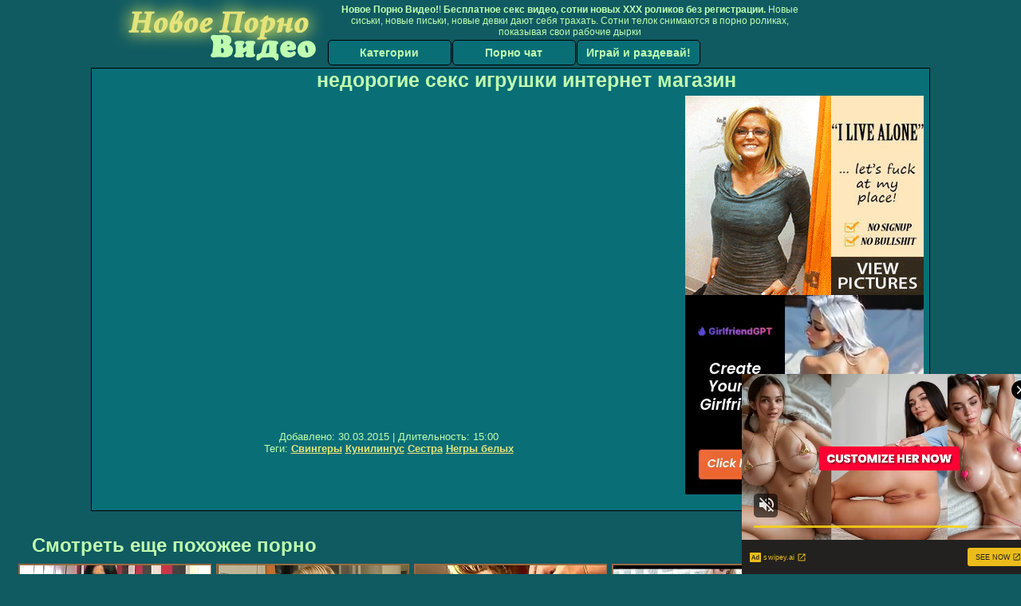

--- FILE ---
content_type: text/html; charset=UTF-8
request_url: http://novoepornovideo.net.ru/seks-igrushki/nedorogie-seks-igrushki-internet-magazin.php
body_size: 12271
content:
<!DOCTYPE html>
<html lang="ru">
<head>
<meta http-equiv="Content-Type" content="text/html; charset=utf-8" />


<title>недорогие секс игрушки интернет магазин</title>
<meta name="keywords" content="Свингеры, Кунилингус, Сестра, Негры белых"/>
<meta name="description" content="Смотреть бесплатно видео: недорогие секс игрушки интернет магазин онлайн" />
<meta name="robots" content="index,follow" />
<meta name="Rating" content="Mature" />
<meta name="viewport" content="width=device-width, initial-scale=1" />
<base target="_parent" />

<style type="text/css">
*{margin:0; padding:0; font-family: Verdana, Arial, Helvetica, sans-serif;}
body {background-color: #105a61; color:#bfffb0; text-align: center;}
a {text-decoration: none; font-weight: bold; color:#e3e47a;}
a:active, a:hover{text-decoration: underline; color:#49dfd6;}
#bgh, #headcontainer, #hp1, #hp2{height:70px;}
#hp2b a, .s_submit, .archive a, .advsearch a {background-color: #0a6e77;color:#bfffb0;}
#bgh {position:relative; margin-bottom:10px;}
#hp2b strong, #hp2b a:hover, .page_actual, .archive a:hover, .advsearch a:hover, button.s_submit:disabled {background-color: #105a61;}
#headcontainer {margin:0 auto; position: relative; z-index: 2; width:998px;}
h1, h2, h3, h4 {font-weight: bold; text-align: left;}
h2 {text-transform:none; font-size: 24px; line-height:40px; text-indent: 40px;text-align:left; width:100%;}
h1{font-size:27px;text-indent: 40px;}
h1 strong, h2 strong {text-transform:uppercase;}
h3 {font-size: 23px;}
h4 {font-size: 22px;}
.clips, .videos, .sitelist, #hp2b strong, #hp2b a, .ulimg li, .ulimg li a, h2.w998, h2.wm1250, .ps_img li, .archive, .archive li, .dnline, .frnd li, .psgroups li, .livesex li, .ulimg li .grp a, .advsearch fieldset, .as_submit, .advsearch a , .ul200n, .utl30n{display: -moz-inline-stack; display:inline-block; zoom: 1; *display: inline;}
#hp1, #hp2, #hp2a, #hp2b, .mainadd, .mainsearch, .s_input, .s_submit, .grp, .dur {position:absolute;}
.archive, .ulimg, .ps_img, .ul200,.frnd,.psgroups, .livesex{list-style-image:none; list-style-position:inside; list-style-type:none;}
#hp1 {width:270px; top:0; left:0;}
#hp1 a img{border-width:0}
#hp2 {width:728px; top:0; left:270px;}
#hp2a, #hp2b {left:0; width:728px;}
#hp2a {height: 45px; top:0; text-align:left;}
.smtop{position: absolute; top:5px; right: 120px; width: 610px;	height: 45px; text-align: center; font-size:12px; overflow:hidden;}
.smtop a {text-decoration:underline}
.smtop a:hover {color:#986A44}
#hp2b {top:50px; height:35px; font-size: 13px;font-weight: bold; font-family:Tahoma, Arial, Helvetica, sans-serif; color:#FFFF99; line-height: 30px; text-align:left;}
#hp2b strong, #hp2b a{width:21%; height:30px; line-height:30px; font-size:14px;}
#hp2b a, #hp2b strong, .s_submit{-moz-border-radius: 5px; -webkit-border-radius: 5px; border-radius: 5px; text-align: center; font-weight: bold; text-decoration: none; border:#000 1px solid; margin-right:1px;}
#hp2b strong, #hp2b a:hover, .advsearch a:hover{color:#e3e47a;}
.clips, .sitelist{overflow:hidden; padding-top:3px; text-align:center;}
.sitelist{background-color:#0a6e77;border:1px solid}
.sitelist, .clips{width:100%;}
.ulimg li img {color:#EEEEEE; width:240px; height:180px; border: #986a44 1px solid;}
.clips a:hover {text-decoration:none;}


.mainsearch{top:5px; height:27px; width:278px; right:22px; line-height:34px;}
.s_input, .s_submit{top:0;}
.s_input{width:208px; height:22px; line-height:22px; background-color:#EEEEEE; left:1px; font-size:18px; color:#1E2D3A; -moz-border-radius:5px 0 0 5px; -webkit-border-radius: 5px 0 0 5px; border-radius: 5px 0 0 5px;}
.s_submit{width:60px; height:26px; right:2px; -moz-border-radius:0 5px 5px 0; -webkit-border-radius: 0 5px 5px 0; border-radius: 0 5px 5px 0;}

.ulimg li, .ulimg li a {position: relative; text-align:center; vertical-align: top;}
.ulimg li img{width:240px; height:180px; color:#986a44;}
.ulimg li a, .ps_img li a {display:block; background:none; color:#429342; text-decoration:none;}
.ulimg li {margin-left: 1px; margin-right: 1px; margin-bottom:2px; width: 242px; height: 208px; overflow:hidden;}
.ulimg li a{border: 1px solid #986A44; width: 240px; height: 180px;}
.ulimg li a:hover{border: 1px solid #ff6600;}
.ulimg li h4 {text-transform:uppercase; font-size:14px; line-height:14px;}
.ulimg li h3, .ulimg li a, .ulimg li p{text-transform:none; font-size:11px; line-height:13px; overflow:hidden; color:#e3e47a;}
.ulimg li h3, .ulimg li h4{position:absolute; top: 182px; width:240px; left:1px; text-align:center; z-index:4; height:25px;}
.ulimg li p{position:absolute; top: 165px; width:240px; left:1px; text-align:center; z-index:4; height:16px; background-color: #393333; font-size:12px; font-weight:bold; opacity:0.65; filter: alpha(opacity=50);}
.ulimg li:hover a{height:205px; background:none;}
.ulimg li:hover h3, .ulimg li:hover h4{color: #49dfd6;}
.ultpm li img, .ultpm li a {width:240px; height:180px;}
.ultpm li{width: 242px; height: 182px;}
.ultpm li:hover a{height:180px;}
.dnline{width:90%; height:auto; line-height:32px; margin-top:-15px; margin-bottom:20px; overflow:hidden; text-align:left;}
.archive {width:372px; height:32px; margin-top:7px; }
.pags {height: 20px; width: 100%; font-size: 17px; text-align: right; margin: -10px 0 25px -30px;}
.dnline .archive{width:100%; margin-top:0; height:auto;}
.dnline .archive li{height:33px;}
.archive li{margin-left:3px; font-size: 20px; font-weight: bold; height:30px; line-height:31px;}
.page_actual, .archive a {text-decoration:none; padding-left:5px; padding-right:5px; width:30px; border-color:#FFFFFF; border-style:solid; border-width:1px; -moz-border-radius: 3px; -webkit-border-radius: 3px; border-radius: 3px; display:block; text-align:center;}
.archive li:first-child a{width:auto;}
.page_actual, .archive a:hover{text-decoration:none;}
.archive li.arctext {text-align:left; margin-right:2px;}
.arctext strong{color:#B11A12;}
.paysites{text-align:center; border:none; border-spacing:2px; padding:2px; width:100%;} 
.paysites a {font-size:15px; display:block; border:none; font-weight:bold; color:#1E2D3A; background-color:#B4D8F3; text-decoration:none; height:22px; line-height:22px}
.paysites a strong {color:#FFEE00}
.paysites a:hover {background-color:#1E2D3A;}
.paysites a:hover strong {color: #CC0000;}
.reviewpaysites {font-size: 20px; font-style: italic; margin-bottom:30px;}
.reviewpaysites a {text-transform:uppercase;font-weight: bold; text-decoration:underline;}
.ps_img {text-align:center; border:none; border-spacing:0; font-size:14px; margin-bottom:20px; width:auto;}
.ps_img li {width:305px; vertical-align:top;}
.ps_img li img {border:none; background-color:#F69B9A; color:#150000; font-size:12px;}
.ps_img li a img {border:solid 1px #C18522; background-color:#CCCCCC;}
.ps_img a:hover img {border:dashed 1px #FE0101;}
.styledesc, .stylebonus{font-weight: bold;}
.styledesc {font-size: 16px; color: #A6286F;}
.stylebonus {font-size: 14px;}
.webm{font-size:15px;max-width:520px;margin:0 auto 10px;}
.webm a {text-decoration:underline;}
.webm a:hover {text-decoration:overline underline;}
.webm span{font-size:14px}
.webm span a{text-decoration:none; font-weight:normal;}
.webm img {width: 100%;}
.discltxt {font-size:11px; width:800px; margin: 15px auto 15px;}
.rps {overflow:hidden;}
.rps .ps_img {width:100%;}
.rps .ps_img li {height: 290px;}
.dur {font-size: 10px; padding-right: 3px; padding-left: 3px; line-height: 15px; width: auto; left: 1px; top:0; border-style:solid; border-width:1px; border-color:#FFFFFF;}
.grp {left:1px; top: 210px; width:242px; font-size:10px; color:#CCCCCC; height:22px; overflow:hidden;}
.dur, .grp{background-color: #393333; color: #fff; opacity: 0.65; filter: alpha(opacity=50);}
.ulimg li .grp a{font-size:10px; height:auto; width:auto; margin-left:1px; color:#EEEEBB; text-decoration:underline; border:none; padding:2px;}
.ulimg li .grp a:hover{background-color:#B11A12; text-decoration: none; height:auto;}
.ugrp li{height:219px;}
.ugrp li a{height:217px;}
.frnd {margin-bottom:15px; margin-top:15px;}
.frnd li {width:200px; text-align:center; margin-right: 20px; background-color: #B4D8F3; padding: 2px;}
.w998{width:998px;}
.wauto{width:auto;}
.h2gal{margin-top:-5px; font-size:26px; text-align:center; width:1248px;}
.line{font-size:13px; line-height:15px; margin-top:6px; margin-bottom:5px;}
.line a{text-decoration:underline; font-weight:bold;}
.line a:hover {color:#B11A12;} 
.line em {font-style:normal;}
.flash_b{left:304px; width:640px; overflow:hidden; position:absolute; top:4px; height:auto;}
.h1gal{font-size:25px; text-align:center; display:block; margin-bottom:5px;}
.flash_page{max-width: 1050px; height:auto; overflow:hidden; background-color:#0a6e77; border: 1px #000 solid; margin:15px auto 5px;}
.flash_big{width:730px; overflow:hidden; height:auto; padding-bottom: 5px; position:relative;}
.bnnr_r{width:302px; overflow:hidden; height:auto;}
.bnnr_r .stylebonus {color:#CCCCCC;}
.flash_big, .bnnr_r{display: -moz-inline-stack; display:inline-block; zoom: 1; *display: inline; vertical-align: top;}
.psgroups, .livesex {margin:2px; padding:2px;}
.psgroups {width:100%; margin-bottom:10px;}
.psgroups li, .livesex li {position: relative; margin-bottom: 2px; margin-left:3px; margin-right:2px; text-align:center;}
.psgroups li, .psgroups li a {width: 220px; height: 16px; color:#1E2D3A; text-decoration:none; font-size:14px; font-weight:normal; line-height:15px; font-family:Arial, Helvetica, sans-serif; padding:1px;}
.psgroups li a{border:solid 1px #1E2D3A; background-color:#B4D8F3; display:block;}
.psgroups li a:hover{background-color:#1E2D3A; border-color:#293642; width: 220px;}
.livesex li {width:48%; height:auto; overflow:hidden; margin-bottom:10px;}
.livesex li h2{width:auto; height:30px; line-height:30px; font-weight:normal;}
.lc{width:960px;}
h1.lc{text-align:center;}
.script_block1, .script_block2, .script_block3{margin-top:25px; margin-bottom:30px;}
.script_ad1 a img, .script_ad2 a img{width:auto; height:auto;}
.advsearch fieldset{width:90px; font-size:12px;}
.advsearch select {width:100%; display:block;}
.as_btn, .advsearch a{position:relative; -moz-border-radius: 10px; -webkit-border-radius: 10px; border-radius: 10px; height:25px; font-size: 16px; font-weight:bold text-transform: capitalize; width:30%; line-height:25px; text-decoration:none;}
.h520{height:520px;}
.w760{width:760px;}
.nav_panel {position:fixed; top:5px; right:5px; display:none; border-color:#000000; border-width:1px; border-style:solid; background-color:#FFFFFF; z-index:5; font-family:Verdana, Arial, Helvetica, sans-serif; width: 112px; height: 61px; overflow: hidden;}
.nav_panel:hover {height:auto !important;}
.vert_menu{list-style-image:none; list-style-position:inside; list-style-type:none; display:block; background-color:#CCCCCC; width:auto; height:auto;}
.nav_panel, .vert_menu, .vert_menu li, .vert_menu li a, .tag_menu_vis, .close_btn {-moz-border-radius: 5px; -webkit-border-radius: 5px; border-radius: 5px; padding:3px;}
.vert_menu li {margin-top:2px; background-color:#B11A12; font-size:11px; line-height: 14px; height:auto; margin-left:0; text-transform: uppercase;}
.vert_menu li, .vert_menu li a {display:block; width:90%; padding:5px;}
h4#mnpls{font-size:12px; line-height: 14px; font-weight:bold; display:block; width:100%; text-align:center; background-color:#191919; height:auto; overflow:hidden;}
.tag_menu_vis{background-color:#191919; margin-bottom:25px; overflow:hidden; padding-top:3px; text-align:center; width:70%; position:fixed; display:block; top:2px; right:110px; z-index:10; height:auto; border:#FFFFFF 1px solid;}
.style_invis{display:none;}
.close_btn {position: absolute; top: 10px; right: 10px; cursor: pointer; display: block; width: 16px; height: 16px; font-size:16px; font-weight:bold; border:#FFFFFF 1px solid;}
.tag_menu_vis .ul200 li{height: 15px;}
.tag_menu_vis .ul200 a{font-size:11px; line-height:12px;}
.tag_menu_vis .ul200 strong{color:#B4D8F3;}
.as_top{right:230px;}
.as_fix{ font-size:13px; width:150px; display:block; position:relative; left: 555px;}
#form_advsearch div {background-color:#191919;}
#form_advsearch #adv_search_pnl {margin-right:35px;}
#form_advsearch .close_btn {border-color:#FFFFFF}
#btn_show_more {width: 980px; text-transform: uppercase;}
/*#ftblock, .ulimg.ugrp2,.ulimg.ugrp3 */{margin-bottom:42px;}
#sort_by {display:block; position: absolute; top: 3px; right: 20px; z-index: 1;}
#sort_by .s_submit {width:auto; position:relative; padding: 2px; cursor:pointer; font-size:16px; -moz-border-radius: 5px; -webkit-border-radius: 5px; border-radius: 5px; margin-right: 2px;}
button.s_submit:disabled{color: #191919;}
.tpline {position: relative;}
.wm1250{max-width:1250px;}
/*.utl30n li, .ul200n li {display: -moz-inline-stack; display:inline-block; zoom: 1; *display: inline;} */
.utl30n {-moz-column-count: 3; -webkit-column-count: 3; column-count: 3;}
.ul200n {-moz-column-count: 5; -webkit-column-count: 5; column-count: 5;}
.ul200n, .utl30n {font-size: 10px; font-weight: bold; width:98%; padding: 5px 0 0 0;display:block; margin:0 auto;}
.utl30n {list-style-image:none; list-style-position:inside; list-style-type:decimal;}
.ul200n li, .utl30n li {text-align:left; text-indent:5px; white-space:nowrap; overflow:hidden; color: #777777; font-size: 10px; width: 100%; height: 20px; line-height: 17px; font-style:normal; text-transform: capitalize;}
.ul200n a, .ul200n li.letter, .utl30n a{text-decoration: none; font-size: 14px; font-weight: bold; text-align: left; line-height: 16px;}
.ul200 li.letter{background-color:#3396CF; text-align:center;}
.utl30n li {list-style-type: none;}
.utl30n {counter-reset: list1;}
.utl30n li:before {counter-increment: list1; content: counter(list1) ". ";}
.ultpt li img, .ultpt li a {width:156px; height:117px;}
.ultpt li{width: 158px; height: 119px;}
.ultpt li:hover a{height:117px;}
.ultpt {height:119px; overflow:hidden;}
#CloseAd{width: 100%;position: absolute;top: 306px;left: 25%;color: white;background-color: rgb(255, 90, 90);width: 50%;height: 33px;text-align: center;font-size: 26px;cursor: pointer;}.flashp {position: relative;width:720px}#block {width: 100%; height: 300px; position: absolute; top: 0px; z-index: 100; margin-top: 10px;background-color: rgba(0, 0, 0, 0.6); padding: 16px 0 16px 0;}#leftban {float: left; width: 300px; height: 250px;}#rightban {float: right; width: 300px; height: 250px;}
.player {position: relative; padding-top:5px; padding-bottom:56%; height:0;}
@media (max-width: 996px) {
#headcontainer, .livesex li, .h2gal, .h1gal{width:98%;}
#hp1, #hp2, .mainsearch, #hp2a, #hp2b{position:relative;}
#hp1, #hp2, #hp2a, #hp2b, .w760, .lc, .tag_menu_vis, #btn_show_more{width:auto;}
#bgh, #headcontainer, #hp1, #hp2, #hp2a, #hp2b{height:auto;}
#hp2{left:0;text-align:center;}
#hp2b strong, #hp2b a{font-size:10px;width:auto;height:auto;line-height:12px;padding:10px;}
#hp2a, #hp2b{display:-moz-inline-stack;display:inline-block;zoom:1;*display:inline;line-height:normal;vertical-align:top;}
#hp2b{top:0;}
.smtop{width: 95%; height: auto; position: static; top: auto; right: auto;}
.mainsearch{right:0;}
h1 {font-size: 24px; line-height:26px;}
h2 {font-size: 20px; line-height:22px;}
.h1gal, .h2gal{font-size:18px;}
.archive li{font-size:13px;}
.w998{width:98%;}
.ulimg li img, .ulimg li a{width:100%; height:auto; display:block;}
.ulimg li a {width:99%;}
.ulimg li {width: 33%; height: auto; overflow:hidden;}
.ulimg li h3, .ulimg li h4, .ulimg li p{top: auto; bottom: 1px; width:99%; left:1px; background-color: #393333; opacity: 0.65; filter: alpha(opacity=65);}
.ulimg li:hover a{height:100%;}
.ulimg li a:hover img{border:none;}
.ultpm li{width: 24%;}
.ultpt li{width: 158px;}
.ul200n li, .utl30n{font-size:9px;}
.ul200n a, .ul200n li.letter, .utl30n a,.webm, .paysites a, .as_btn, .advsearch a{font-size:12px;}
.discltxt{width:80%;}
.flash_page, .flash_big{height:auto;overflow:visible;}
.flash_big, .bnnr_r{position:relative;width:auto;}
.flash_big{left:0; text-align:left; width: 98%}
#sort_by {position:static; margin: 5px auto;}
#sort_by .s_submit {width:30%; margin-right:5px;}
.livesex li{text-align:left;}

.player>iframe,.player>object {position:absolute; top:0; left:0; width:100%; height:100%;}
.p_16_9{padding-bottom:56.25%; /* 16:9 */}


}
@media (max-width: 720px) {
.ulimg li {width: 49%;}
.ultpm li{width: 31%;}
.ul200n {-moz-column-count: 4; -webkit-column-count: 4; column-count: 4;}
.ultpt li{width: 158px;}
}
@media (max-width: 550px) {
.nav_panel{display:none;}
.flash_big {width: 98%}
.ul200n li, .utl30n li {line-height: 30px; height:auto;}
.ul200n a, .ul200n li.letter, .utl30n a {width:78%; display:inline-block; font-size:13px; line-height:17px; text-indent:5px; background-color:#521100; border:1px solid #ffffff; -moz-border-radius:5px; -webkit-border-radius:5px; border-radius:5px;}
.utl30n, .ul200n {-moz-column-count: 2; -webkit-column-count: 2; column-count: 2;}
.line a {width:auto; text-indent:0; padding:2px 5px; margin:5px; text-align:center; vertical-align:middle; text-decoration:none;}
.utl30n li  {margin: 12px auto;}
.dnline .archive li{height:auto;}
}
@media (max-width: 479px) {
.bnnr_r, .line, .ps_img, h4 {width:98%;}
.bigads {display:none;}
h1 {font-size: 19px; line-height: 21px;}
h2 {font-size: 17px; line-height:19px}
.s_submit {font-size: 10px;}
h4 {font-size: 17px;}
}
@media (max-width: 400px) {
.ulimg li {width: 99%;}
.ultpm li{width: 48%;}
.utl30n, .ul200n {-moz-column-count: 2; -webkit-column-count: 2; column-count: 2;}
.ultpt li{width: 158px;}
}
</style>
</head>
<body>
<div id="bgh">
<div id="headcontainer">
<div id="hp1"><img src="/img_dis/logo.png" alt="Новое Порно Видео" /></div>
<div id="hp2">
<div id="hp2a">

<div class="smtop"><strong>Новое Порно Видео!</strong>! <strong>Бесплатное секс видео, сотни новых ХХХ роликов без регистрации.</strong> Новые сиськи, новые письки, новые девки дают себя трахать. Сотни телок снимаются в порно роликах, показывая свои рабочие дырки</div>
</div>
<div id="hp2b"><a href="/">Категории</a><a href="/cams.php">Порно чат</a><a href="https://mypromooffer.com/2074/?refCode=wp_w30682p43_" rel="nofollow">Играй и раздевай!</a></div></div>
</div>
</div>
<div></div><div class="flash_page">
<h1 class="h1gal">недорогие секс игрушки интернет магазин</h1>
<div class="flash_big">
<div class="player p_64_51" id="alemti">
<iframe src=http://embeds.sunporno.com/embed/14782 frameborder=0 width=650 height=518 scrolling=no></iframe></div>
<div class="line"><span><em>Добавлено:</em> 30.03.2015</span> | <span><em>Длительность:</em> 15:00</span><br /><em>Теги:</em> <a href='http://novoepornovideo.net.ru/svingeri/'>Свингеры</a>  <a href='http://novoepornovideo.net.ru/kunilingus/'>Кунилингус</a> <a href='http://novoepornovideo.ru/sestra/'>Сестра</a> <a href='http://novoepornovideo.ru/negri-belih/'>Негры белых</a><br /></div>
</div><!--noindex-->
<div class="bnnr_r"><script async type="application/javascript" src="https://a.magsrv.com/ad-provider.js"></script>
<ul class="ps_img">
<li style="max-height: 370px;  overflow: hidden;"><ins class="eas6a97888e" data-zoneid="5090100"></ins></li>
<li style="max-height: 370px;  overflow: hidden;"><ins class="eas6a97888e" data-zoneid="5090102"></ins></li>
</ul>
<script>(AdProvider = window.AdProvider || []).push({"serve": {}});</script><!--/noindex--></div>

</div>
<br clear="all" />
<h2 class="w98p">Смотреть еще похожее порно</h2><div class="clips">
<ul class="ulimg">
<li><h3>Выставка секс игрушек</h3><a href="http://novoepornovideo.net.ru/seks-igrushki/vistavka-seks-igrushek.php"><img src="http://foto.novoepornovideo.net.ru/images/sun1/thumbs/320x240/6/14189/8.jpg" alt="Выставка секс игрушек"></a></li>
<li><h3>Анальный секс с игрушками смотреть онлайн</h3><a href="http://novoepornovideo.net.ru/seks-igrushki/analniy-seks-s-igrushkami-smotret-onlayn.php"><img src="http://foto.novoepornovideo.net.ru/images/sun1/thumbs/320x240/11/26198/9.jpg" alt="Анальный секс с игрушками смотреть онлайн"></a></li>
<li><h3>Секс игрушки искусственная вагина</h3><a href="http://novoepornovideo.net.ru/seks-igrushki/seks-igrushki-iskusstvennaya-vagina.php"><img src="http://foto.novoepornovideo.net.ru/images/sun1/thumbs/320x240/6/13729/7.jpg" alt="Секс игрушки искусственная вагина"></a></li>
<li><h3>Смотреть порно огромные игрушки</h3><a href="http://novoepornovideo.net.ru/seks-igrushki/smotret-porno-ogromnie-igrushki.php"><img src="http://foto.novoepornovideo.net.ru/images/sun1/thumbs/320x240/70/154428/4.jpg" alt="Смотреть порно огромные игрушки"></a></li>
<li><h3>Порно ролики с игрушками</h3><a href="http://novoepornovideo.net.ru/seks-igrushki/porno-roliki-s-igrushkami.php"><img src="http://foto.novoepornovideo.net.ru/images/sun1/thumbs/320x240/110/227051/4.jpg" alt="Порно ролики с игрушками"></a></li>
<li><h3>Самые интересные секс игрушки</h3><a href="http://novoepornovideo.net.ru/seks-igrushki/samie-interesnie-seks-igrushki.php"><img src="http://foto.novoepornovideo.net.ru/images/sun1/thumbs/320x240/77/159816/5.jpg" alt="Самые интересные секс игрушки"></a></li>
<li><h3>Как сделать секс игрушку для взрослых</h3><a href="http://novoepornovideo.net.ru/seks-igrushki/kak-sdelat-seks-igrushku-dlya-vzroslih.php"><img src="http://foto.novoepornovideo.net.ru/images/sun1/thumbs/320x240/302/705543/7.jpg" alt="Как сделать секс игрушку для взрослых"></a></li>
<li><h3>Секс любовь с игрушками</h3><a href="http://novoepornovideo.net.ru/seks-igrushki/seks-lyubov-s-igrushkami.php"><img src="http://foto.novoepornovideo.net.ru/images/sun1/thumbs/320x240/7/16285/7.jpg" alt="Секс любовь с игрушками"></a></li>
<li><h3>Огромные секс игрушки видео</h3><a href="http://novoepornovideo.net.ru/seks-igrushki/ogromnie-seks-igrushki-video.php"><img src="http://foto.novoepornovideo.net.ru/images/sun1/thumbs/320x240/102/210164/10.jpg" alt="Огромные секс игрушки видео"></a></li>
<li><h3>Лесбиянки с секс игрушками</h3><a href="http://novoepornovideo.net.ru/seks-igrushki/lesbiyanki-s-seks-igrushkami.php"><img src="http://foto.novoepornovideo.net.ru/images/sun1/thumbs/320x240/76/161956/8.jpg" alt="Лесбиянки с секс игрушками"></a></li>
<li><h3>Ебля с секс игрушками</h3><a href="http://novoepornovideo.net.ru/seks-igrushki/eblya-s-seks-igrushkami.php"><img src="http://foto.novoepornovideo.net.ru/images/sun1/thumbs/320x240/158/389058/3.jpg" alt="Ебля с секс игрушками"></a></li>
<li><h3>Порно игрушки в хорошем качестве</h3><a href="http://novoepornovideo.net.ru/seks-igrushki/porno-igrushki-v-horoshem-kachestve.php"><img src="http://foto.novoepornovideo.net.ru/images/sun1/thumbs/320x240/183/423926/5.jpg" alt="Порно игрушки в хорошем качестве"></a></li>
<li><h3>Секс игрушки для мужчин смотреть бесплатно</h3><a href="http://novoepornovideo.net.ru/seks-igrushki/seks-igrushki-dlya-muzhchin-smotret-besplatno.php"><img src="http://foto.novoepornovideo.net.ru/images/sun1/thumbs/320x240/11/25323/9.jpg" alt="Секс игрушки для мужчин смотреть бесплатно"></a></li>
<li><h3>Торс секс игрушка смотреть порно</h3><a href="http://novoepornovideo.net.ru/seks-igrushki/tors-seks-igrushka-smotret-porno.php"><img src="http://foto.novoepornovideo.net.ru/images/sun1/thumbs/320x240/37/82295/9.jpg" alt="Торс секс игрушка смотреть порно"></a></li>
<li><h3>Секс игрушки для садо мазо</h3><a href="http://novoepornovideo.net.ru/seks-igrushki/seks-igrushki-dlya-sado-mazo.php"><img src="http://foto.novoepornovideo.net.ru/images/sun1/thumbs/320x240/79/168839/4.jpg" alt="Секс игрушки для садо мазо"></a></li>
<li><h3>Видеореклама секс игрушек</h3><a href="http://novoepornovideo.net.ru/seks-igrushki/videoreklama-seks-igrushek.php"><img src="http://foto.novoepornovideo.net.ru/images/sun1/thumbs/320x240/298/697850/18.jpg" alt="Видеореклама секс игрушек"></a></li>
<li><h3>Секс игрушки порно ролики онлайн</h3><a href="http://novoepornovideo.net.ru/seks-igrushki/seks-igrushki-porno-roliki-onlayn.php"><img src="http://foto.novoepornovideo.net.ru/images/sun1/thumbs/320x240/110/225570/7.jpg" alt="Секс игрушки порно ролики онлайн"></a></li>
<li><h3>Самые необычные секс игрушки</h3><a href="http://novoepornovideo.net.ru/seks-igrushki/samie-neobichnie-seks-igrushki.php"><img src="http://foto.novoepornovideo.net.ru/images/sun1/thumbs/320x240/142/327323/4.jpg" alt="Самые необычные секс игрушки"></a></li>
<li><h3>Странные секс игрушки</h3><a href="http://novoepornovideo.net.ru/seks-igrushki/strannie-seks-igrushki.php"><img src="http://foto.novoepornovideo.net.ru/images/sun1/thumbs/320x240/7/16427/8.jpg" alt="Странные секс игрушки"></a></li>
<li><h3>Секс игрушки для раздвигания половых губ</h3><a href="http://novoepornovideo.net.ru/seks-igrushki/seks-igrushki-dlya-razdviganiya-polovih-gub.php"><img src="http://foto.novoepornovideo.net.ru/images/sun1/thumbs/320x240/148/381483/5.jpg" alt="Секс игрушки для раздвигания половых губ"></a></li>
</ul>
</div>
<h2 class="wm1250">Скачать видео в популярных секс категориях:</h2><div class="sitelist wm1250">
<a class="tag" style="font-size:9pt" href="http://novoepornovideo.net.ru/prostitutki/porno-drochka-v-mashine.php">порно дрочка в машине</a>&nbsp; <a class="tag" style="font-size:20pt" href="http://novoepornovideo.net.ru/lyubitelskoe-porno/korotkoe-lyubitelskoe-porno-video.php">короткое любительское порно видео</a>&nbsp; <a class="tag" style="font-size:17pt" href="http://novoepornovideo.net.ru/lyubitelskoe-porno/lyubitelskoe-porno-biseksualov.php">любительское порно бисексуалов</a>&nbsp; <a class="tag" style="font-size:14pt" href="http://novoepornovideo.net.ru/lyubitelskoe-porno/domashnee-lyubitelskoe-porno-video-besplatno.php">домашнее любительское порно видео бесплатно</a>&nbsp; <a class="tag" style="font-size:13pt" href="http://novoepornovideo.net.ru/prostitutki/porno-ebut-prostitutok.php">порно ебут проституток</a>&nbsp; <a class="tag" style="font-size:23pt" href="http://novoepornovideo.net.ru/lyubitelskoe-porno/lyubitelskoe-porno-s-matom.php">любительское порно с матом</a>&nbsp; <a class="tag" style="font-size:21pt" href="http://novoepornovideo.net.ru/prostitutki/seks-s-prostitutkoy-doma.php">секс с проституткой дома</a>&nbsp; <a class="tag" style="font-size:24pt" href="http://novoepornovideo.net.ru/prostitutki/seks-s-tolstimi-prostitutkami-skritaya-kamera.php">секс с толстыми проститутками скрытая камера</a>&nbsp; <a class="tag" style="font-size:10pt" href="http://novoepornovideo.net.ru/prostitutki/porno-s-prostitutkami-v-saune.php">порно с проститутками в сауне</a>&nbsp; <a class="tag" style="font-size:16pt" href="http://novoepornovideo.net.ru/prostitutki/smotret-seks-s-prostitutkami.php">смотреть секс с проститутками</a>&nbsp; </div>
<div></div><br>
<div class="webm"><strong>недорогие секс игрушки интернет магазин на novoepornovideo.net.ru</strong></div>
<br>
<script type="application/javascript">
(function() {

    //version 1.0.0

    var adConfig = {
    "ads_host": "a.pemsrv.com",
    "syndication_host": "s.pemsrv.com",
    "idzone": 3881986,
    "popup_fallback": false,
    "popup_force": false,
    "chrome_enabled": true,
    "new_tab": false,
    "frequency_period": 720,
    "frequency_count": 1,
    "trigger_method": 3,
    "trigger_class": "",
    "trigger_delay": 0,
    "only_inline": false,
    "t_venor": false
};

window.document.querySelectorAll||(document.querySelectorAll=document.body.querySelectorAll=Object.querySelectorAll=function o(e,i,t,n,r){var c=document,a=c.createStyleSheet();for(r=c.all,i=[],t=(e=e.replace(/\[for\b/gi,"[htmlFor").split(",")).length;t--;){for(a.addRule(e[t],"k:v"),n=r.length;n--;)r[n].currentStyle.k&&i.push(r[n]);a.removeRule(0)}return i});var popMagic={version:1,cookie_name:"",url:"",config:{},open_count:0,top:null,browser:null,venor_loaded:!1,venor:!1,configTpl:{ads_host:"",syndication_host:"",idzone:"",frequency_period:720,frequency_count:1,trigger_method:1,trigger_class:"",popup_force:!1,popup_fallback:!1,chrome_enabled:!0,new_tab:!1,cat:"",tags:"",el:"",sub:"",sub2:"",sub3:"",only_inline:!1,t_venor:!1,trigger_delay:0,cookieconsent:!0},init:function(o){if(void 0!==o.idzone&&o.idzone){void 0===o.customTargeting&&(o.customTargeting=[]),window.customTargeting=o.customTargeting||null;var e=Object.keys(o.customTargeting).filter(function(o){return o.search("ex_")>=0});for(var i in e.length&&e.forEach((function(o){return this.configTpl[o]=null}).bind(this)),this.configTpl)Object.prototype.hasOwnProperty.call(this.configTpl,i)&&(void 0!==o[i]?this.config[i]=o[i]:this.config[i]=this.configTpl[i]);void 0!==this.config.idzone&&""!==this.config.idzone&&(!0!==this.config.only_inline&&this.loadHosted(),this.addEventToElement(window,"load",this.preparePop))}},getCountFromCookie:function(){if(!this.config.cookieconsent)return 0;var o=popMagic.getCookie(popMagic.cookie_name),e=void 0===o?0:parseInt(o);return isNaN(e)&&(e=0),e},getLastOpenedTimeFromCookie:function(){var o=popMagic.getCookie(popMagic.cookie_name),e=null;if(void 0!==o){var i=o.split(";")[1];e=i>0?parseInt(i):0}return isNaN(e)&&(e=null),e},shouldShow:function(){if(popMagic.open_count>=popMagic.config.frequency_count)return!1;var o=popMagic.getCountFromCookie();let e=popMagic.getLastOpenedTimeFromCookie(),i=Math.floor(Date.now()/1e3),t=e+popMagic.config.trigger_delay;return(!e||!(t>i))&&(popMagic.open_count=o,!(o>=popMagic.config.frequency_count))},venorShouldShow:function(){return!popMagic.config.t_venor||popMagic.venor_loaded&&"0"===popMagic.venor},setAsOpened:function(){var o=1;o=0!==popMagic.open_count?popMagic.open_count+1:popMagic.getCountFromCookie()+1;let e=Math.floor(Date.now()/1e3);popMagic.config.cookieconsent&&popMagic.setCookie(popMagic.cookie_name,`${o};${e}`,popMagic.config.frequency_period)},loadHosted:function(){var o=document.createElement("script");for(var e in o.type="application/javascript",o.async=!0,o.src="//"+this.config.ads_host+"/popunder1000.js",o.id="popmagicldr",this.config)Object.prototype.hasOwnProperty.call(this.config,e)&&"ads_host"!==e&&"syndication_host"!==e&&o.setAttribute("data-exo-"+e,this.config[e]);var i=document.getElementsByTagName("body").item(0);i.firstChild?i.insertBefore(o,i.firstChild):i.appendChild(o)},preparePop:function(){if(!("object"==typeof exoJsPop101&&Object.prototype.hasOwnProperty.call(exoJsPop101,"add"))){if(popMagic.top=self,popMagic.top!==self)try{top.document.location.toString()&&(popMagic.top=top)}catch(o){}if(popMagic.cookie_name="zone-cap-"+popMagic.config.idzone,popMagic.config.t_venor&&popMagic.shouldShow()){var e=new XMLHttpRequest;e.onreadystatechange=function(){e.readyState==XMLHttpRequest.DONE&&(popMagic.venor_loaded=!0,200==e.status&&(popMagic.venor=e.responseText))};var i="https:"!==document.location.protocol&&"http:"!==document.location.protocol?"https:":document.location.protocol;e.open("GET",i+"//"+popMagic.config.syndication_host+"/venor.php",!0);try{e.send()}catch(t){popMagic.venor_loaded=!0}}if(popMagic.buildUrl(),popMagic.browser=popMagic.browserDetector.detectBrowser(navigator.userAgent),popMagic.config.chrome_enabled||"chrome"!==popMagic.browser.name&&"crios"!==popMagic.browser.name){var n=popMagic.getPopMethod(popMagic.browser);popMagic.addEvent("click",n)}}},getPopMethod:function(o){return popMagic.config.popup_force||popMagic.config.popup_fallback&&"chrome"===o.name&&o.version>=68&&!o.isMobile?popMagic.methods.popup:o.isMobile?popMagic.methods.default:"chrome"===o.name?popMagic.methods.chromeTab:popMagic.methods.default},buildUrl:function(){var o,e,i="https:"!==document.location.protocol&&"http:"!==document.location.protocol?"https:":document.location.protocol,t=top===self?document.URL:document.referrer,n={type:"inline",name:"popMagic",ver:this.version},r="";customTargeting&&Object.keys(customTargeting).length&&("object"==typeof customTargeting?Object.keys(customTargeting):customTargeting).forEach(function(e){"object"==typeof customTargeting?o=customTargeting[e]:Array.isArray(customTargeting)&&(o=scriptEl.getAttribute(e)),r+=`&${e.replace("data-exo-","")}=${o}`}),this.url=i+"//"+this.config.syndication_host+"/splash.php?cat="+this.config.cat+"&idzone="+this.config.idzone+"&type=8&p="+encodeURIComponent(t)+"&sub="+this.config.sub+(""!==this.config.sub2?"&sub2="+this.config.sub2:"")+(""!==this.config.sub3?"&sub3="+this.config.sub3:"")+"&block=1&el="+this.config.el+"&tags="+this.config.tags+"&cookieconsent="+this.config.cookieconsent+"&scr_info="+encodeURIComponent(btoa((e=n).type+"|"+e.name+"|"+e.ver))+r},addEventToElement:function(o,e,i){o.addEventListener?o.addEventListener(e,i,!1):o.attachEvent?(o["e"+e+i]=i,o[e+i]=function(){o["e"+e+i](window.event)},o.attachEvent("on"+e,o[e+i])):o["on"+e]=o["e"+e+i]},addEvent:function(o,e){var i;if("3"==popMagic.config.trigger_method){for(r=0,i=document.querySelectorAll("a");r<i.length;r++)popMagic.addEventToElement(i[r],o,e);return}if("2"==popMagic.config.trigger_method&&""!=popMagic.config.trigger_method){var t,n=[];t=-1===popMagic.config.trigger_class.indexOf(",")?popMagic.config.trigger_class.split(" "):popMagic.config.trigger_class.replace(/\s/g,"").split(",");for(var r=0;r<t.length;r++)""!==t[r]&&n.push("."+t[r]);for(r=0,i=document.querySelectorAll(n.join(", "));r<i.length;r++)popMagic.addEventToElement(i[r],o,e);return}popMagic.addEventToElement(document,o,e)},setCookie:function(o,e,i){if(!this.config.cookieconsent)return!1;i=parseInt(i,10);var t=new Date;t.setMinutes(t.getMinutes()+parseInt(i));var n=encodeURIComponent(e)+"; expires="+t.toUTCString()+"; path=/";document.cookie=o+"="+n},getCookie:function(o){if(!this.config.cookieconsent)return!1;var e,i,t,n=document.cookie.split(";");for(e=0;e<n.length;e++)if(i=n[e].substr(0,n[e].indexOf("=")),t=n[e].substr(n[e].indexOf("=")+1),(i=i.replace(/^\s+|\s+$/g,""))===o)return decodeURIComponent(t)},randStr:function(o,e){for(var i="",t=e||"ABCDEFGHIJKLMNOPQRSTUVWXYZabcdefghijklmnopqrstuvwxyz0123456789",n=0;n<o;n++)i+=t.charAt(Math.floor(Math.random()*t.length));return i},isValidUserEvent:function(o){return"isTrusted"in o&&!!o.isTrusted&&"ie"!==popMagic.browser.name&&"safari"!==popMagic.browser.name||0!=o.screenX&&0!=o.screenY},isValidHref:function(o){return void 0!==o&&""!=o&&!/\s?javascript\s?:/i.test(o)},findLinkToOpen:function(o){var e=o,i=!1;try{for(var t=0;t<20&&!e.getAttribute("href")&&e!==document&&"html"!==e.nodeName.toLowerCase();)e=e.parentNode,t++;var n=e.getAttribute("target");n&&-1!==n.indexOf("_blank")||(i=e.getAttribute("href"))}catch(r){}return popMagic.isValidHref(i)||(i=!1),i||window.location.href},getPuId:function(){return"ok_"+Math.floor(89999999*Math.random()+1e7)},browserDetector:{browserDefinitions:[["firefox",/Firefox\/([0-9.]+)(?:\s|$)/],["opera",/Opera\/([0-9.]+)(?:\s|$)/],["opera",/OPR\/([0-9.]+)(:?\s|$)$/],["edge",/Edg(?:e|)\/([0-9._]+)/],["ie",/Trident\/7\.0.*rv:([0-9.]+)\).*Gecko$/],["ie",/MSIE\s([0-9.]+);.*Trident\/[4-7].0/],["ie",/MSIE\s(7\.0)/],["safari",/Version\/([0-9._]+).*Safari/],["chrome",/(?!Chrom.*Edg(?:e|))Chrom(?:e|ium)\/([0-9.]+)(:?\s|$)/],["chrome",/(?!Chrom.*OPR)Chrom(?:e|ium)\/([0-9.]+)(:?\s|$)/],["bb10",/BB10;\sTouch.*Version\/([0-9.]+)/],["android",/Android\s([0-9.]+)/],["ios",/Version\/([0-9._]+).*Mobile.*Safari.*/],["yandexbrowser",/YaBrowser\/([0-9._]+)/],["crios",/CriOS\/([0-9.]+)(:?\s|$)/]],detectBrowser:function(o){var e=o.match(/Android|BlackBerry|iPhone|iPad|iPod|Opera Mini|IEMobile|WebOS|Windows Phone/i);for(var i in this.browserDefinitions){var t=this.browserDefinitions[i];if(t[1].test(o)){var n=t[1].exec(o),r=n&&n[1].split(/[._]/).slice(0,3),c=Array.prototype.slice.call(r,1).join("")||"0";return r&&r.length<3&&Array.prototype.push.apply(r,1===r.length?[0,0]:[0]),{name:t[0],version:r.join("."),versionNumber:parseFloat(r[0]+"."+c),isMobile:e}}}return{name:"other",version:"1.0",versionNumber:1,isMobile:e}}},methods:{default:function(o){if(!popMagic.shouldShow()||!popMagic.venorShouldShow()||!popMagic.isValidUserEvent(o))return!0;var e=o.target||o.srcElement,i=popMagic.findLinkToOpen(e);return window.open(i,"_blank"),popMagic.setAsOpened(),popMagic.top.document.location=popMagic.url,void 0!==o.preventDefault&&(o.preventDefault(),o.stopPropagation()),!0},chromeTab:function(o){if(!popMagic.shouldShow()||!popMagic.venorShouldShow()||!popMagic.isValidUserEvent(o)||void 0===o.preventDefault)return!0;o.preventDefault(),o.stopPropagation();var e=top.window.document.createElement("a"),i=o.target||o.srcElement;e.href=popMagic.findLinkToOpen(i),document.getElementsByTagName("body")[0].appendChild(e);var t=new MouseEvent("click",{bubbles:!0,cancelable:!0,view:window,screenX:0,screenY:0,clientX:0,clientY:0,ctrlKey:!0,altKey:!1,shiftKey:!1,metaKey:!0,button:0});t.preventDefault=void 0,e.dispatchEvent(t),e.parentNode.removeChild(e),window.open(popMagic.url,"_self"),popMagic.setAsOpened()},popup:function(o){if(!popMagic.shouldShow()||!popMagic.venorShouldShow()||!popMagic.isValidUserEvent(o))return!0;var e="";if(popMagic.config.popup_fallback&&!popMagic.config.popup_force){var i,t=Math.max(Math.round(.8*window.innerHeight),300),n=Math.max(Math.round(.7*window.innerWidth),300);e="menubar=1,resizable=1,width="+n+",height="+t+",top="+(window.screenY+100)+",left="+(window.screenX+100)}var r=document.location.href,c=window.open(r,popMagic.getPuId(),e);setTimeout(function(){c.location.href=popMagic.url},200),popMagic.setAsOpened(),void 0!==o.preventDefault&&(o.preventDefault(),o.stopPropagation())}}};    popMagic.init(adConfig);
})();


</script>

<script async data-url="https://sitewithg.com/osvald/4232" id="bmscriptp" src="//sitewithg.com/sweetie/hello.min.js?id=1617717216"></script>

<script type="application/javascript" src="https://a.magsrv.com/video-slider.js"></script>
<script type="application/javascript">
var adConfig = {
    "idzone": 4932886,
    "frequency_period": 0,
    "close_after": 3,
    "on_complete": "repeat",
    "branding_enabled": 1,
    "screen_density": 20,
    "cta_enabled": 1
};
ExoVideoSlider.init(adConfig);
</script><div class="discltxt">На этом сайте размещены материалы эротического характера, предназначенные для просмотра только взрослыми!<br /> Входя на этот сайт вы подтверждаете что вам 18 или более лет. Если вам менее 18-ти лет, то вы обязаны покинуть этот сайт!<br /> Все модели на момент съемок были совершеннолетними. <br />Администрация не несет ответственности за сайты, на которые ссылается данный сайт.</div>
<div> <a href="http://novoepornovideo.net.ru/sitemap.php">Карта сайта</a> | <a href="http://novoepornovideo.net.ru/rss.php">РСС</a></div>
<div class="webm">&copy; 2016, Все права защищены</div>
<div style="float:left;margin-top:-35px;">
<!--LiveInternet counter--><script type="text/javascript"><!--
document.write("<a href='//www.liveinternet.ru/click' "+
"target=_blank><img src='//counter.yadro.ru/hit?t12.6;r"+
escape(document.referrer)+((typeof(screen)=="undefined")?"":
";s"+screen.width+"*"+screen.height+"*"+(screen.colorDepth?
screen.colorDepth:screen.pixelDepth))+";u"+escape(document.URL)+
";"+Math.random()+
"' alt='' title='LiveInternet: �������� ����� ���������� �� 24"+
" ����, ����������� �� 24 ���� � �� �������' "+
"border='0' width='88' height='31'><\/a>")
//--></script><!--/LiveInternet-->
</div>
<script defer src="https://static.cloudflareinsights.com/beacon.min.js/vcd15cbe7772f49c399c6a5babf22c1241717689176015" integrity="sha512-ZpsOmlRQV6y907TI0dKBHq9Md29nnaEIPlkf84rnaERnq6zvWvPUqr2ft8M1aS28oN72PdrCzSjY4U6VaAw1EQ==" data-cf-beacon='{"version":"2024.11.0","token":"3a47c727a5d04d6eab409243d45e47b6","r":1,"server_timing":{"name":{"cfCacheStatus":true,"cfEdge":true,"cfExtPri":true,"cfL4":true,"cfOrigin":true,"cfSpeedBrain":true},"location_startswith":null}}' crossorigin="anonymous"></script>
</body>
</html>

--- FILE ---
content_type: text/xml;charset=UTF-8
request_url: http://s.magsrv.com/splash.php?idzone=4932886&cookieconsent=true
body_size: 4399
content:
<?xml version="1.0" encoding="UTF-8"?>
<VAST version="3.0">
  <Ad id="8082786">
    <InLine>
      <AdSystem>ExoClick</AdSystem>
      <AdTitle/>
      <Impression id="exotr"><![CDATA[http://s.magsrv.com/vregister.php?a=vimp&tracking_event=impression&idzone=4932886&6db344fbd35b6a6300ba010161799875=tsVuZ8uHLtt4ctvDjq48_XPz65cddlTlK8E.fPdx5.d3jhu48emtqayWunDNE_7rgbjYlesYecz4a6oK3F35qq5WJHM55qZZp4I5q4oN1NmuBthu1ymuCpynPj048._LXA3PYzHBU.5Tnz6.eHTtrgbqgrcz6efPnhw1wN4zSuZ9PPPl48dtcDbTFbj01OGfHl51wNtMSTsQPS5.OHjl38dtcDdrFMDFcE0ufHl47d.fTr41wNzVZ9umuBtmma6pynPhrgbbctgacz4a4G2mKaYHKc.GuBuCqfPnz5a6rGc.Gu1iOxzPhu4cOOuexmOCp9ylelitzPvw1z2MxwVPuUrtWU0uStYZonga2mJJ2IHpV2rKaXJWsM0TwNbl7T7Erzi9cy89jMcFT7lOfHW5e0.xK84vXMvK5XdNTFnx1sNr14TuZ8.Ot2amRivPXA3K5XdNTFnx1tTWS104LzUwPQSsR5on_dcDc9MzdjVa7TFbj01OGfHly1z0wNQSvLyTNuR59Nb9dc9WfDXU1S45KvS5VNHZXBNLnrsqcpXgbz4a7KY132Kn8.fHox44tcfHNru13Zb88eDfdhvj15eHenBvhrgknpcqqgmlXqrYrsqz4a4JJ6XKqoJpV4JbWI4G16XGKppc.Wulx1ylyleqCtxd.aquViRzOWa2ZyeamWa2BtybdK5Xups1sNsxzNRZ8NcDczrrlOfHlw89uWuBuNiVuCV5edh5zPl28cOXLW5e41ZXBNKvXBI5nw3cOeuBttithpyWtynPvrgbaYppgcpXqmspacz4a5ZqmqYJ68.GuCVqZ6WCuZeSZtzPhrrcqrXkmbcz4a6XHoJpV3nJpWJHF4G8.vHt16cfGuema_BeqtiuyrPbx1wNzsU1yuU58NbUFeC7zk0rEji8DefTrw88e_fXK5Ww1ZBXgvPTNfgvXhO5m_NVXBK9rlcrYasgrwXnpmvwXbcqapgnrgmlzajmsb1sNsxzNRL2uU564JJ6XKqoJpV2I414JbWI4G16XGKppas.Wuqxnlnw11WM88.[base64].OuBtpiSdiB6VevCdzPhrprZXgltclrmpwXgbz101srwS2uS1zU4LysSOZ64nMF7WI7HF.OfDXE5gvaxHY4vyz4a4nMF7WI7HF.efDXE5gvaxHY4v0z4a4nMF7WI7HF.ufDXE5gvaxHY4v2z4a4nMF7WI7HF..fDXE5gvaxHY4v4z4a4nMF7WI7HF_OfDXE5gvaxHY4vx4Z8NbTcq9lTDzmfTz0562YG16n2G4JXl7WI7HM.GupxqaVtdlyqte1iOxzPhu4cOHHWxY1XBNKu7HNNTnw3cdbFjVcE0q7TkEefDdw464G66WHXYGl6prKWnM.Gt1iONlhqJeeaqCuCaXPhrYbXqcptgleXfmqrzq3SMPVU27mppNbUcDkta78EtdS9lTDzmfHW1ZVXNIvaxHY4vxz1tWVVzSL2sR2OL8s9bVlVc0i9rEdji_PPXU41NK2uzA2u1NJJBVVBNLnw3ce.uBuvCdxeypyleBvPhrgbYqqcrXrwncz7a2bKY89dlTlK7TE88Er2fHXZU5Su0xPPBK8u7S5RY5K1hnx6dOGuypyldpieeCV5eNy1yPO1imBiuCaXXbZZA3nx79vPnvx49uPLh589e3Ltx79vPd3y235b5dWOuuuCRyqtiSfPj37efPfjx7cdbU00UDjU0tTktefGA-&is_vast=0&should_log=0&cb=e2e_697f9dd9d27f74.91055140]]></Impression>
      <Error><![CDATA[http://s.magsrv.com/vregister.php?a=vview&errorcode=[ERRORCODE]&idzone=4932886&dg=8082786-USA-128673458-0-0-1-0-InLine]]></Error>
      <Creatives>
        <Creative sequence="1" id="128673458">
          <Linear skipoffset="00:00:03">
            <Duration>00:00:25.24</Duration>
            <TrackingEvents>
              <Tracking id="prog_1" event="progress" offset="00:00:10.000"><![CDATA[http://s.magsrv.com/vregister.php?a=vview&should_log=0&cb=e2e_697f9dd9d256c6.54925831&tracking_event=progress&progress=00:00:10.000&idzone=4932886&6db344fbd35b6a6300ba010161799875=tsVuZ8uHLtt4ctvDjq48_XPz65cddlTlK8E.fPdx5.d3jhu48emtqayWunDNE_7rgbjYlesYecz4a6oK3F35qq5WJHM55qZZp4I5q4oN1NmuBthu1ymuCpynPj048._LXA3PYzHBU.5Tnz6.eHTtrgbqgrcz6efPnhw1wN4zSuZ9PPPl48dtcDbTFbj01OGfHl51wNtMSTsQPS5.OHjl38dtcDdrFMDFcE0ufHl47d.fTr41wNzVZ9umuBtmma6pynPhrgbbctgacz4a4G2mKaYHKc.GuBuCqfPnz5a6rGc.Gu1iOxzPhu4cOOuexmOCp9ylelitzPvw1z2MxwVPuUrtWU0uStYZonga2mJJ2IHpV2rKaXJWsM0TwNbl7T7Erzi9cy89jMcFT7lOfHW5e0.xK84vXMvK5XdNTFnx1sNr14TuZ8.Ot2amRivPXA3K5XdNTFnx1tTWS104LzUwPQSsR5on_dcDc9MzdjVa7TFbj01OGfHly1z0wNQSvLyTNuR59Nb9dc9WfDXU1S45KvS5VNHZXBNLnrsqcpXgbz4a7KY132Kn8.fHox44tcfHNru13Zb88eDfdhvj15eHenBvhrgknpcqqgmlXqrYrsqz4a4JJ6XKqoJpV4JbWI4G16XGKppc.Wulx1ylyleqCtxd.[base64].C7blTVME9cE0ubUc1jethtmOZqJe1ynPXBJPS5VVBNKuxHGvBLaxHA2vS4xVNLVny11WM8s.Guqxnnnw11NUwT1r14TuZ66mqYJ615WJHM9dTVME9a9rlOetmma6pyle1ynPhrtpz4a4Ja3KZWI8.GuWZd2yVurPhrgbpcqnmlqgtcXjYwmsrz4a4G5LI64MZpXM.GtyRiCNeCqfPhrqapgnrXbcrYgjz7a6mqYJ617XKaoJpc.OuBthu1ymuCpyldhtevCdzPlx1wNz0zX4Z9dbDa9LlFjlVa9LlVkdefHXA3K5XdNTEvXhO5nx1wNtMSTsQPSr14TuZ8NdNbK8Etrktc1OC8DeeumtleCW1yWuanBeViRzPXE5gvaxHY4vxz4a4nMF7WI7HF.WfDXE5gvaxHY4vzz4a4nMF7WI7HF.mfDXE5gvaxHY4v1z4a4nMF7WI7HF.2fDXE5gvaxHY4v3z4a4nMF7WI7HF_GfDXE5gvaxHY4v5z4a4nMF7WI7HF.PDPhrgbrpYddgaXqmspacz4a3WI42WGol55qoK4Jpc.Gthtepym2CV5d.aqvOrdIw9VTbuamk1tRwOS1rvwS11L2VMPOZ8dbVlVc0i9rEdji_HPW1ZVXNIvaxHY4vyz1tWVVzSL2sR2OL889dTjU0ra7LlVa9rEdjmfDdw4cOOtixquCaVd2OaanPhu462LGq4JpV2nII8.G7hx11ONTStrswNrtTSSQVVQTS58N3HvrgbrwncXsqcpXgbz4a4G2KqnK168J3M.2u2yyBvPj37efPfjx7cefjx05dO3Pt57u.W2_LfLh3b11wSOVVsST58e_bz578ePbjrammigcamlqclrz4w]]></Tracking>
              <Tracking id="prog_2" event="progress" offset="00:00:05.000"><![CDATA[http://s.magsrv.com/vregister.php?a=vview&should_log=0&cb=e2e_697f9dd9d25750.83200404&tracking_event=progress&progress=25%&idzone=4932886&6db344fbd35b6a6300ba010161799875=tsVuZ8uHLtt4ctvDjq48_XPz65cddlTlK8E.fPdx5.d3jhu48emtqayWunDNE_7rgbjYlesYecz4a6oK3F35qq5WJHM55qZZp4I5q4oN1NmuBthu1ymuCpynPj048._LXA3PYzHBU.5Tnz6.eHTtrgbqgrcz6efPnhw1wN4zSuZ9PPPl48dtcDbTFbj01OGfHl51wNtMSTsQPS5.OHjl38dtcDdrFMDFcE0ufHl47d.fTr41wNzVZ9umuBtmma6pynPhrgbbctgacz4a4G2mKaYHKc.GuBuCqfPnz5a6rGc.Gu1iOxzPhu4cOOuexmOCp9ylelitzPvw1z2MxwVPuUrtWU0uStYZonga2mJJ2IHpV2rKaXJWsM0TwNbl7T7Erzi9cy89jMcFT7lOfHW5e0.xK84vXMvK5XdNTFnx1sNr14TuZ8.Ot2amRivPXA3K5XdNTFnx1tTWS104LzUwPQSsR5on_dcDc9MzdjVa7TFbj01OGfHly1z0wNQSvLyTNuR59Nb9dc9WfDXU1S45KvS5VNHZXBNLnrsqcpXgbz4a7KY132Kn8.fHox44tcfHNru13Zb88eDfdhvj15eHenBvhrgknpcqqgmlXqrYrsqz4a4JJ6XKqoJpV4JbWI4G16XGKppc.Wulx1ylyleqCtxd.[base64].C7blTVME9cE0ubUc1jethtmOZqJe1ynPXBJPS5VVBNKuxHGvBLaxHA2vS4xVNLVny11WM8s.Guqxnnnw11NUwT1r14TuZ66mqYJ615WJHM9dTVME9a9rlOetmma6pyle1ynPhrtpz4a4Ja3KZWI8.GuWZd2yVurPhrgbpcqnmlqgtcXjYwmsrz4a4G5LI64MZpXM.GtyRiCNeCqfPhrqapgnrXbcrYgjz7a6mqYJ617XKaoJpc.OuBthu1ymuCpyldhtevCdzPlx1wNz0zX4Z9dbDa9LlFjlVa9LlVkdefHXA3K5XdNTEvXhO5nx1wNtMSTsQPSr14TuZ8NdNbK8Etrktc1OC8DeeumtleCW1yWuanBeViRzPXE5gvaxHY4vxz4a4nMF7WI7HF.WfDXE5gvaxHY4vzz4a4nMF7WI7HF.mfDXE5gvaxHY4v1z4a4nMF7WI7HF.2fDXE5gvaxHY4v3z4a4nMF7WI7HF_GfDXE5gvaxHY4v5z4a4nMF7WI7HF.PDPhrgbrpYddgaXqmspacz4a3WI42WGol55qoK4Jpc.Gthtepym2CV5d.aqvOrdIw9VTbuamk1tRwOS1rvwS11L2VMPOZ8dbVlVc0i9rEdji_HPW1ZVXNIvaxHY4vyz1tWVVzSL2sR2OL889dTjU0ra7LlVa9rEdjmfDdw4cOOtixquCaVd2OaanPhu462LGq4JpV2nII8.G7hx11ONTStrswNrtTSSQVVQTS58N3HvrgbrwncXsqcpXgbz4a4G2KqnK168J3M.2u2yyBvPj37efPfjx7cefjx05dO3Pt57u.W2_LfLh3b11wSOVVsST58e_bz578ePbjrammigcamlqclrz4w]]></Tracking>
              <Tracking id="prog_3" event="progress" offset="00:00:11.000"><![CDATA[http://s.magsrv.com/vregister.php?a=vview&should_log=0&cb=e2e_697f9dd9d25798.80212292&tracking_event=progress&progress=50%&idzone=4932886&6db344fbd35b6a6300ba010161799875=tsVuZ8uHLtt4ctvDjq48_XPz65cddlTlK8E.fPdx5.d3jhu48emtqayWunDNE_7rgbjYlesYecz4a6oK3F35qq5WJHM55qZZp4I5q4oN1NmuBthu1ymuCpynPj048._LXA3PYzHBU.5Tnz6.eHTtrgbqgrcz6efPnhw1wN4zSuZ9PPPl48dtcDbTFbj01OGfHl51wNtMSTsQPS5.OHjl38dtcDdrFMDFcE0ufHl47d.fTr41wNzVZ9umuBtmma6pynPhrgbbctgacz4a4G2mKaYHKc.GuBuCqfPnz5a6rGc.Gu1iOxzPhu4cOOuexmOCp9ylelitzPvw1z2MxwVPuUrtWU0uStYZonga2mJJ2IHpV2rKaXJWsM0TwNbl7T7Erzi9cy89jMcFT7lOfHW5e0.xK84vXMvK5XdNTFnx1sNr14TuZ8.Ot2amRivPXA3K5XdNTFnx1tTWS104LzUwPQSsR5on_dcDc9MzdjVa7TFbj01OGfHly1z0wNQSvLyTNuR59Nb9dc9WfDXU1S45KvS5VNHZXBNLnrsqcpXgbz4a7KY132Kn8.fHox44tcfHNru13Zb88eDfdhvj15eHenBvhrgknpcqqgmlXqrYrsqz4a4JJ6XKqoJpV4JbWI4G16XGKppc.Wulx1ylyleqCtxd.[base64].C7blTVME9cE0ubUc1jethtmOZqJe1ynPXBJPS5VVBNKuxHGvBLaxHA2vS4xVNLVny11WM8s.Guqxnnnw11NUwT1r14TuZ66mqYJ615WJHM9dTVME9a9rlOetmma6pyle1ynPhrtpz4a4Ja3KZWI8.GuWZd2yVurPhrgbpcqnmlqgtcXjYwmsrz4a4G5LI64MZpXM.GtyRiCNeCqfPhrqapgnrXbcrYgjz7a6mqYJ617XKaoJpc.OuBthu1ymuCpyldhtevCdzPlx1wNz0zX4Z9dbDa9LlFjlVa9LlVkdefHXA3K5XdNTEvXhO5nx1wNtMSTsQPSr14TuZ8NdNbK8Etrktc1OC8DeeumtleCW1yWuanBeViRzPXE5gvaxHY4vxz4a4nMF7WI7HF.WfDXE5gvaxHY4vzz4a4nMF7WI7HF.mfDXE5gvaxHY4v1z4a4nMF7WI7HF.2fDXE5gvaxHY4v3z4a4nMF7WI7HF_GfDXE5gvaxHY4v5z4a4nMF7WI7HF.PDPhrgbrpYddgaXqmspacz4a3WI42WGol55qoK4Jpc.Gthtepym2CV5d.aqvOrdIw9VTbuamk1tRwOS1rvwS11L2VMPOZ8dbVlVc0i9rEdji_HPW1ZVXNIvaxHY4vyz1tWVVzSL2sR2OL889dTjU0ra7LlVa9rEdjmfDdw4cOOtixquCaVd2OaanPhu462LGq4JpV2nII8.G7hx11ONTStrswNrtTSSQVVQTS58N3HvrgbrwncXsqcpXgbz4a4G2KqnK168J3M.2u2yyBvPj37efPfjx7cefjx05dO3Pt57u.W2_LfLh3b11wSOVVsST58e_bz578ePbjrammigcamlqclrz4w]]></Tracking>
              <Tracking id="prog_4" event="progress" offset="00:00:17.000"><![CDATA[http://s.magsrv.com/vregister.php?a=vview&should_log=0&cb=e2e_697f9dd9d257b3.11625707&tracking_event=progress&progress=75%&idzone=4932886&6db344fbd35b6a6300ba010161799875=tsVuZ8uHLtt4ctvDjq48_XPz65cddlTlK8E.fPdx5.d3jhu48emtqayWunDNE_7rgbjYlesYecz4a6oK3F35qq5WJHM55qZZp4I5q4oN1NmuBthu1ymuCpynPj048._LXA3PYzHBU.5Tnz6.eHTtrgbqgrcz6efPnhw1wN4zSuZ9PPPl48dtcDbTFbj01OGfHl51wNtMSTsQPS5.OHjl38dtcDdrFMDFcE0ufHl47d.fTr41wNzVZ9umuBtmma6pynPhrgbbctgacz4a4G2mKaYHKc.GuBuCqfPnz5a6rGc.Gu1iOxzPhu4cOOuexmOCp9ylelitzPvw1z2MxwVPuUrtWU0uStYZonga2mJJ2IHpV2rKaXJWsM0TwNbl7T7Erzi9cy89jMcFT7lOfHW5e0.xK84vXMvK5XdNTFnx1sNr14TuZ8.Ot2amRivPXA3K5XdNTFnx1tTWS104LzUwPQSsR5on_dcDc9MzdjVa7TFbj01OGfHly1z0wNQSvLyTNuR59Nb9dc9WfDXU1S45KvS5VNHZXBNLnrsqcpXgbz4a7KY132Kn8.fHox44tcfHNru13Zb88eDfdhvj15eHenBvhrgknpcqqgmlXqrYrsqz4a4JJ6XKqoJpV4JbWI4G16XGKppc.Wulx1ylyleqCtxd.[base64].C7blTVME9cE0ubUc1jethtmOZqJe1ynPXBJPS5VVBNKuxHGvBLaxHA2vS4xVNLVny11WM8s.Guqxnnnw11NUwT1r14TuZ66mqYJ615WJHM9dTVME9a9rlOetmma6pyle1ynPhrtpz4a4Ja3KZWI8.GuWZd2yVurPhrgbpcqnmlqgtcXjYwmsrz4a4G5LI64MZpXM.GtyRiCNeCqfPhrqapgnrXbcrYgjz7a6mqYJ617XKaoJpc.OuBthu1ymuCpyldhtevCdzPlx1wNz0zX4Z9dbDa9LlFjlVa9LlVkdefHXA3K5XdNTEvXhO5nx1wNtMSTsQPSr14TuZ8NdNbK8Etrktc1OC8DeeumtleCW1yWuanBeViRzPXE5gvaxHY4vxz4a4nMF7WI7HF.WfDXE5gvaxHY4vzz4a4nMF7WI7HF.mfDXE5gvaxHY4v1z4a4nMF7WI7HF.2fDXE5gvaxHY4v3z4a4nMF7WI7HF_GfDXE5gvaxHY4v5z4a4nMF7WI7HF.PDPhrgbrpYddgaXqmspacz4a3WI42WGol55qoK4Jpc.Gthtepym2CV5d.aqvOrdIw9VTbuamk1tRwOS1rvwS11L2VMPOZ8dbVlVc0i9rEdji_HPW1ZVXNIvaxHY4vyz1tWVVzSL2sR2OL889dTjU0ra7LlVa9rEdjmfDdw4cOOtixquCaVd2OaanPhu462LGq4JpV2nII8.G7hx11ONTStrswNrtTSSQVVQTS58N3HvrgbrwncXsqcpXgbz4a4G2KqnK168J3M.2u2yyBvPj37efPfjx7cefjx05dO3Pt57u.W2_LfLh3b11wSOVVsST58e_bz578ePbjrammigcamlqclrz4w]]></Tracking>
              <Tracking id="prog_5" event="progress" offset="00:00:24.000"><![CDATA[http://s.magsrv.com/vregister.php?a=vview&should_log=0&cb=e2e_697f9dd9d257e6.55853715&tracking_event=progress&progress=100%&idzone=4932886&6db344fbd35b6a6300ba010161799875=tsVuZ8uHLtt4ctvDjq48_XPz65cddlTlK8E.fPdx5.d3jhu48emtqayWunDNE_7rgbjYlesYecz4a6oK3F35qq5WJHM55qZZp4I5q4oN1NmuBthu1ymuCpynPj048._LXA3PYzHBU.5Tnz6.eHTtrgbqgrcz6efPnhw1wN4zSuZ9PPPl48dtcDbTFbj01OGfHl51wNtMSTsQPS5.OHjl38dtcDdrFMDFcE0ufHl47d.fTr41wNzVZ9umuBtmma6pynPhrgbbctgacz4a4G2mKaYHKc.GuBuCqfPnz5a6rGc.Gu1iOxzPhu4cOOuexmOCp9ylelitzPvw1z2MxwVPuUrtWU0uStYZonga2mJJ2IHpV2rKaXJWsM0TwNbl7T7Erzi9cy89jMcFT7lOfHW5e0.xK84vXMvK5XdNTFnx1sNr14TuZ8.Ot2amRivPXA3K5XdNTFnx1tTWS104LzUwPQSsR5on_dcDc9MzdjVa7TFbj01OGfHly1z0wNQSvLyTNuR59Nb9dc9WfDXU1S45KvS5VNHZXBNLnrsqcpXgbz4a7KY132Kn8.fHox44tcfHNru13Zb88eDfdhvj15eHenBvhrgknpcqqgmlXqrYrsqz4a4JJ6XKqoJpV4JbWI4G16XGKppc.Wulx1ylyleqCtxd.[base64].C7blTVME9cE0ubUc1jethtmOZqJe1ynPXBJPS5VVBNKuxHGvBLaxHA2vS4xVNLVny11WM8s.Guqxnnnw11NUwT1r14TuZ66mqYJ615WJHM9dTVME9a9rlOetmma6pyle1ynPhrtpz4a4Ja3KZWI8.GuWZd2yVurPhrgbpcqnmlqgtcXjYwmsrz4a4G5LI64MZpXM.GtyRiCNeCqfPhrqapgnrXbcrYgjz7a6mqYJ617XKaoJpc.OuBthu1ymuCpyldhtevCdzPlx1wNz0zX4Z9dbDa9LlFjlVa9LlVkdefHXA3K5XdNTEvXhO5nx1wNtMSTsQPSr14TuZ8NdNbK8Etrktc1OC8DeeumtleCW1yWuanBeViRzPXE5gvaxHY4vxz4a4nMF7WI7HF.WfDXE5gvaxHY4vzz4a4nMF7WI7HF.mfDXE5gvaxHY4v1z4a4nMF7WI7HF.2fDXE5gvaxHY4v3z4a4nMF7WI7HF_GfDXE5gvaxHY4v5z4a4nMF7WI7HF.PDPhrgbrpYddgaXqmspacz4a3WI42WGol55qoK4Jpc.Gthtepym2CV5d.aqvOrdIw9VTbuamk1tRwOS1rvwS11L2VMPOZ8dbVlVc0i9rEdji_HPW1ZVXNIvaxHY4vyz1tWVVzSL2sR2OL889dTjU0ra7LlVa9rEdjmfDdw4cOOtixquCaVd2OaanPhu462LGq4JpV2nII8.G7hx11ONTStrswNrtTSSQVVQTS58N3HvrgbrwncXsqcpXgbz4a4G2KqnK168J3M.2u2yyBvPj37efPfjx7cefjx05dO3Pt57u.W2_LfLh3b11wSOVVsST58e_bz578ePbjrammigcamlqclrz4w]]></Tracking>
            </TrackingEvents>
            <VideoClicks>
              <ClickThrough><![CDATA[http://s.magsrv.com/click.php?d=H4sIAAAAAAAAA11TTXPaMBD9K75wxCOtZFk.0pCUliR0YiC0lw7.CLiAJcsWdDz68V0BSTNYtrT79mm1O0.WREIshaNu23W6HbDRAB7wPZ1OYVvm1pSbtwOEuTogmPOojNe8HDJCoyEnGRsmIl4POSUUMsl5lr0N2EP6bTxg43JohutqAAJdQF8rUytd7VW3q0JjLwGGAZ4wkFIgsDuhW6ujKs_kY1WUagB3ddnh7LfcteWuxaXaGNtud9U5WCijNlXp4borzYV9WG_WfVWjpbcaU.dVgbmVKV4mzy_FJHucPD.nPMrZgi3mANQe6s60Sjdd8WOVPf6YRYQkvV6l1uhiKpbENNPvbDlf0kX_anWzt4e2PQdizVK7L548R69mxZSPFl_Y_f1mpGJg46_jnPwa21ysy8ITPHd64c5fl2z1Op8v.1l.QT4FU3vw5t.fv2WY7l4mzSTp65lPW8XhXcbs0xbPbbRSWjeGdgYU9LVlhDUt6Xtb913d6XwC2Py59_0f54ijsUiSmFJB3Y0gjoWUJaEkIaXcUZAiZjyS7ioPIolPQJzg5wWvDE6OMfAwuBvdQtTBZ8UjgSQCHAhJAFxwwwuQFxgbeGWDd12DD1Vv8HeFg6u.AaobXErxI6Ii4lSixSOS0DjGAgELAHcl.ME_6OLSA1CBDVAXXVtapKNP9P.DnfeFhBA0Qv.h8Z6rDbGk1hz9r4IgPkiJ3cdJRyxiNnVRRjjLZCLfsqigJSSc5JRkkBQF54j9A43o7Y6QAwAA&cb=e2e_697f9dd9d20241.74467134]]></ClickThrough>
            </VideoClicks>
            <MediaFiles>
              <MediaFile delivery="progressive" type="video/mp4"><![CDATA[http://u3y8v8u4.aucdn.net/library/141372/7aa862fbfb999c1b19173f1e231dc9db51cebc98.mp4]]></MediaFile>
            </MediaFiles>
            <Icons>
              <Icon>
                <IconClicks>
                  <IconClickThrough>www.securegfm2.com</IconClickThrough>
                </IconClicks>
              </Icon>
            </Icons>
          </Linear>
        </Creative>
      </Creatives>
      <Extensions>
        <Extension>
          <TitleCTA>
            <MobileText>See Now</MobileText>
            <PCText>See Now</PCText>
            <DisplayUrl><![CDATA[swipey.ai]]></DisplayUrl>
            <Tracking><![CDATA[http://s.magsrv.com/click.php?d=H4sIAAAAAAAAA11TTXPaMBD9K75wxCOtZFk.0pCUliR0YiC0lw7.CLiAJcsWdDz68V0BSTNYtrT79mm1O0.WREIshaNu23W6HbDRAB7wPZ1OYVvm1pSbtwOEuTogmPOojNe8HDJCoyEnGRsmIl4POSUUMsl5lr0N2EP6bTxg43JohutqAAJdQF8rUytd7VW3q0JjLwGGAZ4wkFIgsDuhW6ujKs_kY1WUagB3ddnh7LfcteWuxaXaGNtud9U5WCijNlXp4borzYV9WG_WfVWjpbcaU.dVgbmVKV4mzy_FJHucPD.nPMrZgi3mANQe6s60Sjdd8WOVPf6YRYQkvV6l1uhiKpbENNPvbDlf0kX_anWzt4e2PQdizVK7L548R69mxZSPFl_Y_f1mpGJg46_jnPwa21ysy8ITPHd64c5fl2z1Op8v.1l.QT4FU3vw5t.fv2WY7l4mzSTp65lPW8XhXcbs0xbPbbRSWjeGdgYU9LVlhDUt6Xtb913d6XwC2Py59_0f54ijsUiSmFJB3Y0gjoWUJaEkIaXcUZAiZjyS7ioPIolPQJzg5wWvDE6OMfAwuBvdQtTBZ8UjgSQCHAhJAFxwwwuQFxgbeGWDd12DD1Vv8HeFg6u.AaobXErxI6Ii4lSixSOS0DjGAgELAHcl.ME_6OLSA1CBDVAXXVtapKNP9P.DnfeFhBA0Qv.h8Z6rDbGk1hz9r4IgPkiJ3cdJRyxiNnVRRjjLZCLfsqigJSSc5JRkkBQF54j9A43o7Y6QAwAA&cb=e2e_697f9dd9d20241.74467134]]></Tracking>
          </TitleCTA>
        </Extension>
      </Extensions>
    </InLine>
  </Ad>
</VAST>
